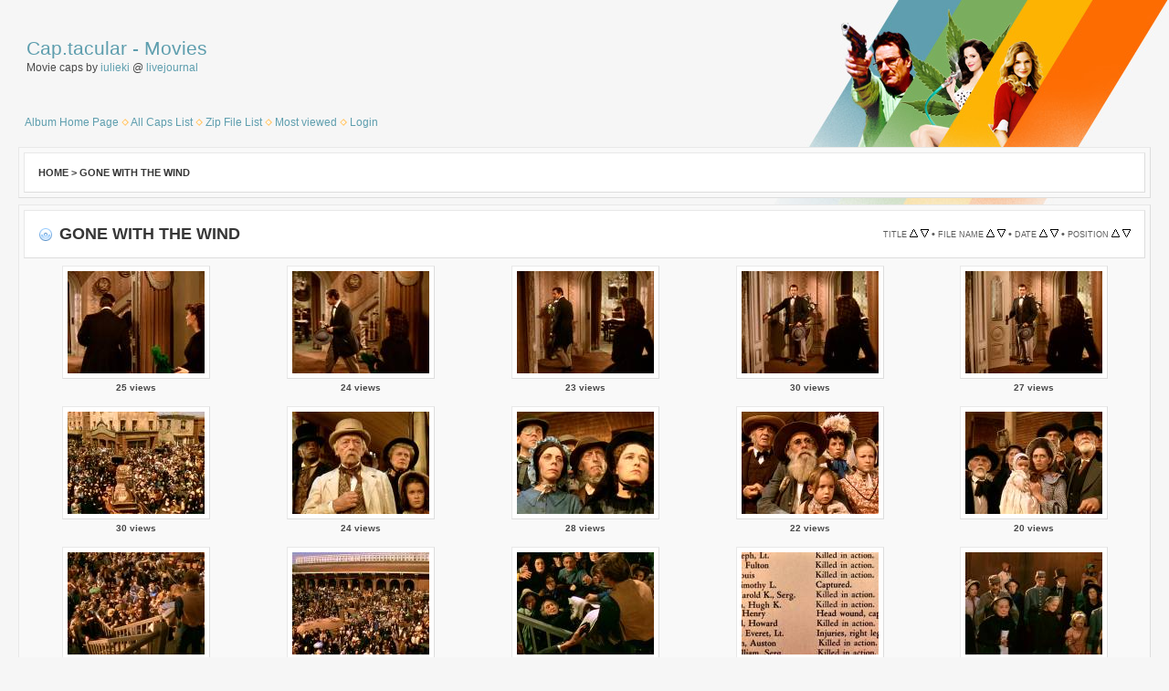

--- FILE ---
content_type: text/html; charset=utf-8
request_url: https://cap.tacular.net/movies/thumbnails.php?album=7&page=10
body_size: 5086
content:
<!DOCTYPE html PUBLIC "-//W3C//DTD XHTML 1.0 Transitional//EN" "http://www.w3.org/TR/xhtml1/DTD/xhtml1-transitional.dtd">

<html xmlns="http://www.w3.org/1999/xhtml" xml:lang="en" lang="en" dir="ltr">
<head>
<meta http-equiv="Content-Type" content="text/html; charset=utf-8" />
<meta http-equiv="Pragma" content="no-cache" />
<title>Gone With the Wind - Movies</title>

<link rel="stylesheet" href="css/coppermine.css" type="text/css" />
<link rel="stylesheet" href="themes/cap_stripes/style.css" type="text/css" />
<link rel="shortcut icon" href="../favicon.ico" />
<script type="text/javascript">
/* <![CDATA[ */
    var js_vars = {"site_url":"https:\/\/cap.tacular.net\/movies","debug":false,"icon_dir":"images\/icons\/","lang_close":"Close","icon_close_path":"images\/icons\/close.png","sort_vars":{"aid":7,"page":10,"sort_name":"File Name","sort_title":"Title","sort_date":"Date","sort_position":"Position","sort_ta":"Sort by title ascending","sort_td":"Sort by title descending","sort_na":"Sort by name ascending","sort_nd":"Sort by name descending","sort_da":"Sort by date ascending","sort_dd":"Sort by date descending","sort_pa":"Sort by position ascending","sort_pd":"Sort by position descending"}};
/* ]]> */
</script>
<script type="text/javascript" src="js/jquery-1.12.4.js"></script>
<script type="text/javascript" src="js/jquery-migrate-1.4.1.js"></script>
<script type="text/javascript" src="js/scripts.js"></script>
<script type="text/javascript" src="js/jquery.greybox.js"></script>
<script type="text/javascript" src="js/jquery.elastic.js"></script>
<script type="text/javascript" src="js/thumbnails.js"></script>

<!--
  SVN version info:
  Coppermine version: 1.5.9
  $HeadURL: https://coppermine.svn.sourceforge.net/svnroot/coppermine/trunk/cpg1.5.x/themes/cap_stripes/template.html $
  $Revision: 7809 $
-->
</head>

<body>
  <div id="mainpage" class="mainpage">
    <div id="header" class="header">
            

            <div id="sitename" class="sitename">
              <h1><a href="https://cap.tacular.net">Cap.tacular</a> - <a href="index.php">Movies</a></h1>
              <h3>Movie  caps by <a href="http://iulieki.livejournal.com">iulieki</a> @ <a href="http://captacular.livejournal.com">livejournal</a></h3><br />
            </div>
      
            <div id="menublock" class="menublock">
                          <!-- BEGIN home -->
        <a href="index.php" title="Album Home Page" >Album Home Page</a> <img src="themes/water_drop/images/orange_carret.gif" width="8" height="8" border="0" alt="" />
  <!-- END home -->  <!-- BEGIN home -->
        <a href="https://cap.tacular.net" title="All Caps List" >All Caps List</a> <img src="themes/water_drop/images/orange_carret.gif" width="8" height="8" border="0" alt="" />
  <!-- END home -->  <!-- BEGIN custom_link -->
        <a href="https://cap.tacular.net/zipfiles.html#movies" title="Zip File List" >Zip File List</a> <img src="themes/water_drop/images/orange_carret.gif" width="8" height="8" border="0" alt="" />
  <!-- END custom_link -->  <!-- BEGIN topn -->
        <a href="thumbnails.php?album=topn&amp;cat=-7" title="Show most viewed items" rel="nofollow">Most viewed</a> <img src="themes/water_drop/images/orange_carret.gif" width="8" height="8" border="0" alt="" />
  <!-- END topn -->                              <!-- BEGIN login -->
        <a href="login.php?referer=thumbnails.php%3Falbum%3D7%26page%3D10" title="Log me in" >Login</a> 
  <!-- END login -->   
              
              
	    </div>
   </div>


	   <div id="galleryblock" class="galleryblock">
              
<!-- Start standard table -->
<table align="center" width="100%" cellspacing="1" cellpadding="0" class="maintable ">

        <tr>
            <td colspan="3" align="left" class="tableh1">
                <span class="statlink"><a href="index.php">Home</a> > <a href="thumbnails.php?album=7">Gone With the Wind</a></span>
            </td>
        </tr>
</table>
<!-- End standard table -->

        <img src="images/spacer.gif" width="1" height="7" border="" alt="" /><br />

<!-- Start standard table -->
<table align="center" width="100%" cellspacing="1" cellpadding="0" class="maintable ">
        <tr>
                <td class="tableh1" colspan="5">
        <table width="100%" cellpadding="0" cellspacing="0" border="0">
            <tr>
                <td style="vertical-align:top" class="statlink">
                    <h2>Gone With the Wind</h2>
                </td>
                <td style="text-align:right;" class="sortorder_cell" id="sortorder_cell">

                    <!-- Use JavaScript to display the sorting options only to humans, but hide them from search engines to avoid double-content indexing (js/thumbnails.js) -->
                </td>
            </tr>
        </table>
</td>
        </tr>

        <tr>

        <td valign="top" class="thumbnails" width ="20%" align="center">
                <table width="100%" cellpadding="0" cellspacing="0">
                        <tr>
                                <td align="center">
                                        <a href="displayimage.php?album=7&amp;pid=12304#top_display_media"><img src="albums/gwtw/thumb_wind_0900.jpg" class="image thumbnail" width="150" height="112" border="0" alt="wind_0900.jpg" title="Filename=wind_0900.jpg
Filesize=71KiB
Dimensions=1024x768
Date added=Jan 30, 2008" /><br /></a>
                                        <span class="thumb_title thumb_title_views">25 views</span>
                                        
                                </td>
                        </tr>
                </table>
        </td>

        <td valign="top" class="thumbnails" width ="20%" align="center">
                <table width="100%" cellpadding="0" cellspacing="0">
                        <tr>
                                <td align="center">
                                        <a href="displayimage.php?album=7&amp;pid=12305#top_display_media"><img src="albums/gwtw/thumb_wind_0901.jpg" class="image thumbnail" width="150" height="112" border="0" alt="wind_0901.jpg" title="Filename=wind_0901.jpg
Filesize=72KiB
Dimensions=1024x768
Date added=Jan 30, 2008" /><br /></a>
                                        <span class="thumb_title thumb_title_views">24 views</span>
                                        
                                </td>
                        </tr>
                </table>
        </td>

        <td valign="top" class="thumbnails" width ="20%" align="center">
                <table width="100%" cellpadding="0" cellspacing="0">
                        <tr>
                                <td align="center">
                                        <a href="displayimage.php?album=7&amp;pid=12306#top_display_media"><img src="albums/gwtw/thumb_wind_0902.jpg" class="image thumbnail" width="150" height="112" border="0" alt="wind_0902.jpg" title="Filename=wind_0902.jpg
Filesize=71KiB
Dimensions=1024x768
Date added=Jan 30, 2008" /><br /></a>
                                        <span class="thumb_title thumb_title_views">23 views</span>
                                        
                                </td>
                        </tr>
                </table>
        </td>

        <td valign="top" class="thumbnails" width ="20%" align="center">
                <table width="100%" cellpadding="0" cellspacing="0">
                        <tr>
                                <td align="center">
                                        <a href="displayimage.php?album=7&amp;pid=12307#top_display_media"><img src="albums/gwtw/thumb_wind_0903.jpg" class="image thumbnail" width="150" height="112" border="0" alt="wind_0903.jpg" title="Filename=wind_0903.jpg
Filesize=78KiB
Dimensions=1024x768
Date added=Jan 30, 2008" /><br /></a>
                                        <span class="thumb_title thumb_title_views">30 views</span>
                                        
                                </td>
                        </tr>
                </table>
        </td>

        <td valign="top" class="thumbnails" width ="20%" align="center">
                <table width="100%" cellpadding="0" cellspacing="0">
                        <tr>
                                <td align="center">
                                        <a href="displayimage.php?album=7&amp;pid=12308#top_display_media"><img src="albums/gwtw/thumb_wind_0904.jpg" class="image thumbnail" width="150" height="112" border="0" alt="wind_0904.jpg" title="Filename=wind_0904.jpg
Filesize=80KiB
Dimensions=1024x768
Date added=Jan 30, 2008" /><br /></a>
                                        <span class="thumb_title thumb_title_views">27 views</span>
                                        
                                </td>
                        </tr>
                </table>
        </td>

        </tr>
        <tr>

        <td valign="top" class="thumbnails" width ="20%" align="center">
                <table width="100%" cellpadding="0" cellspacing="0">
                        <tr>
                                <td align="center">
                                        <a href="displayimage.php?album=7&amp;pid=12309#top_display_media"><img src="albums/gwtw/thumb_wind_0905.jpg" class="image thumbnail" width="150" height="112" border="0" alt="wind_0905.jpg" title="Filename=wind_0905.jpg
Filesize=155KiB
Dimensions=1024x768
Date added=Jan 30, 2008" /><br /></a>
                                        <span class="thumb_title thumb_title_views">30 views</span>
                                        
                                </td>
                        </tr>
                </table>
        </td>

        <td valign="top" class="thumbnails" width ="20%" align="center">
                <table width="100%" cellpadding="0" cellspacing="0">
                        <tr>
                                <td align="center">
                                        <a href="displayimage.php?album=7&amp;pid=12310#top_display_media"><img src="albums/gwtw/thumb_wind_0906.jpg" class="image thumbnail" width="150" height="112" border="0" alt="wind_0906.jpg" title="Filename=wind_0906.jpg
Filesize=88KiB
Dimensions=1024x768
Date added=Jan 30, 2008" /><br /></a>
                                        <span class="thumb_title thumb_title_views">24 views</span>
                                        
                                </td>
                        </tr>
                </table>
        </td>

        <td valign="top" class="thumbnails" width ="20%" align="center">
                <table width="100%" cellpadding="0" cellspacing="0">
                        <tr>
                                <td align="center">
                                        <a href="displayimage.php?album=7&amp;pid=12311#top_display_media"><img src="albums/gwtw/thumb_wind_0907.jpg" class="image thumbnail" width="150" height="112" border="0" alt="wind_0907.jpg" title="Filename=wind_0907.jpg
Filesize=96KiB
Dimensions=1024x768
Date added=Jan 30, 2008" /><br /></a>
                                        <span class="thumb_title thumb_title_views">28 views</span>
                                        
                                </td>
                        </tr>
                </table>
        </td>

        <td valign="top" class="thumbnails" width ="20%" align="center">
                <table width="100%" cellpadding="0" cellspacing="0">
                        <tr>
                                <td align="center">
                                        <a href="displayimage.php?album=7&amp;pid=12312#top_display_media"><img src="albums/gwtw/thumb_wind_0908.jpg" class="image thumbnail" width="150" height="112" border="0" alt="wind_0908.jpg" title="Filename=wind_0908.jpg
Filesize=114KiB
Dimensions=1024x768
Date added=Jan 30, 2008" /><br /></a>
                                        <span class="thumb_title thumb_title_views">22 views</span>
                                        
                                </td>
                        </tr>
                </table>
        </td>

        <td valign="top" class="thumbnails" width ="20%" align="center">
                <table width="100%" cellpadding="0" cellspacing="0">
                        <tr>
                                <td align="center">
                                        <a href="displayimage.php?album=7&amp;pid=12314#top_display_media"><img src="albums/gwtw/thumb_wind_0909.jpg" class="image thumbnail" width="150" height="112" border="0" alt="wind_0909.jpg" title="Filename=wind_0909.jpg
Filesize=99KiB
Dimensions=1024x768
Date added=Jan 30, 2008" /><br /></a>
                                        <span class="thumb_title thumb_title_views">20 views</span>
                                        
                                </td>
                        </tr>
                </table>
        </td>

        </tr>
        <tr>

        <td valign="top" class="thumbnails" width ="20%" align="center">
                <table width="100%" cellpadding="0" cellspacing="0">
                        <tr>
                                <td align="center">
                                        <a href="displayimage.php?album=7&amp;pid=12313#top_display_media"><img src="albums/gwtw/thumb_wind_0910.jpg" class="image thumbnail" width="150" height="112" border="0" alt="wind_0910.jpg" title="Filename=wind_0910.jpg
Filesize=120KiB
Dimensions=1024x768
Date added=Jan 30, 2008" /><br /></a>
                                        <span class="thumb_title thumb_title_views">24 views</span>
                                        
                                </td>
                        </tr>
                </table>
        </td>

        <td valign="top" class="thumbnails" width ="20%" align="center">
                <table width="100%" cellpadding="0" cellspacing="0">
                        <tr>
                                <td align="center">
                                        <a href="displayimage.php?album=7&amp;pid=12316#top_display_media"><img src="albums/gwtw/thumb_wind_0911.jpg" class="image thumbnail" width="150" height="112" border="0" alt="wind_0911.jpg" title="Filename=wind_0911.jpg
Filesize=149KiB
Dimensions=1024x768
Date added=Jan 30, 2008" /><br /></a>
                                        <span class="thumb_title thumb_title_views">25 views</span>
                                        
                                </td>
                        </tr>
                </table>
        </td>

        <td valign="top" class="thumbnails" width ="20%" align="center">
                <table width="100%" cellpadding="0" cellspacing="0">
                        <tr>
                                <td align="center">
                                        <a href="displayimage.php?album=7&amp;pid=12315#top_display_media"><img src="albums/gwtw/thumb_wind_0912.jpg" class="image thumbnail" width="150" height="112" border="0" alt="wind_0912.jpg" title="Filename=wind_0912.jpg
Filesize=78KiB
Dimensions=1024x768
Date added=Jan 30, 2008" /><br /></a>
                                        <span class="thumb_title thumb_title_views">22 views</span>
                                        
                                </td>
                        </tr>
                </table>
        </td>

        <td valign="top" class="thumbnails" width ="20%" align="center">
                <table width="100%" cellpadding="0" cellspacing="0">
                        <tr>
                                <td align="center">
                                        <a href="displayimage.php?album=7&amp;pid=12317#top_display_media"><img src="albums/gwtw/thumb_wind_0913.jpg" class="image thumbnail" width="150" height="112" border="0" alt="wind_0913.jpg" title="Filename=wind_0913.jpg
Filesize=121KiB
Dimensions=1024x768
Date added=Jan 30, 2008" /><br /></a>
                                        <span class="thumb_title thumb_title_views">29 views</span>
                                        
                                </td>
                        </tr>
                </table>
        </td>

        <td valign="top" class="thumbnails" width ="20%" align="center">
                <table width="100%" cellpadding="0" cellspacing="0">
                        <tr>
                                <td align="center">
                                        <a href="displayimage.php?album=7&amp;pid=12318#top_display_media"><img src="albums/gwtw/thumb_wind_0914.jpg" class="image thumbnail" width="150" height="112" border="0" alt="wind_0914.jpg" title="Filename=wind_0914.jpg
Filesize=74KiB
Dimensions=1024x768
Date added=Jan 30, 2008" /><br /></a>
                                        <span class="thumb_title thumb_title_views">22 views</span>
                                        
                                </td>
                        </tr>
                </table>
        </td>

        </tr>
        <tr>

        <td valign="top" class="thumbnails" width ="20%" align="center">
                <table width="100%" cellpadding="0" cellspacing="0">
                        <tr>
                                <td align="center">
                                        <a href="displayimage.php?album=7&amp;pid=12319#top_display_media"><img src="albums/gwtw/thumb_wind_0915.jpg" class="image thumbnail" width="150" height="112" border="0" alt="wind_0915.jpg" title="Filename=wind_0915.jpg
Filesize=75KiB
Dimensions=1024x768
Date added=Jan 30, 2008" /><br /></a>
                                        <span class="thumb_title thumb_title_views">22 views</span>
                                        
                                </td>
                        </tr>
                </table>
        </td>

        <td valign="top" class="thumbnails" width ="20%" align="center">
                <table width="100%" cellpadding="0" cellspacing="0">
                        <tr>
                                <td align="center">
                                        <a href="displayimage.php?album=7&amp;pid=12320#top_display_media"><img src="albums/gwtw/thumb_wind_0916.jpg" class="image thumbnail" width="150" height="112" border="0" alt="wind_0916.jpg" title="Filename=wind_0916.jpg
Filesize=81KiB
Dimensions=1024x768
Date added=Jan 30, 2008" /><br /></a>
                                        <span class="thumb_title thumb_title_views">25 views</span>
                                        
                                </td>
                        </tr>
                </table>
        </td>

        <td valign="top" class="thumbnails" width ="20%" align="center">
                <table width="100%" cellpadding="0" cellspacing="0">
                        <tr>
                                <td align="center">
                                        <a href="displayimage.php?album=7&amp;pid=12321#top_display_media"><img src="albums/gwtw/thumb_wind_0917.jpg" class="image thumbnail" width="150" height="112" border="0" alt="wind_0917.jpg" title="Filename=wind_0917.jpg
Filesize=72KiB
Dimensions=1024x768
Date added=Jan 30, 2008" /><br /></a>
                                        <span class="thumb_title thumb_title_views">20 views</span>
                                        
                                </td>
                        </tr>
                </table>
        </td>

        <td valign="top" class="thumbnails" width ="20%" align="center">
                <table width="100%" cellpadding="0" cellspacing="0">
                        <tr>
                                <td align="center">
                                        <a href="displayimage.php?album=7&amp;pid=12322#top_display_media"><img src="albums/gwtw/thumb_wind_0918.jpg" class="image thumbnail" width="150" height="112" border="0" alt="wind_0918.jpg" title="Filename=wind_0918.jpg
Filesize=97KiB
Dimensions=1024x768
Date added=Jan 30, 2008" /><br /></a>
                                        <span class="thumb_title thumb_title_views">23 views</span>
                                        
                                </td>
                        </tr>
                </table>
        </td>

        <td valign="top" class="thumbnails" width ="20%" align="center">
                <table width="100%" cellpadding="0" cellspacing="0">
                        <tr>
                                <td align="center">
                                        <a href="displayimage.php?album=7&amp;pid=12323#top_display_media"><img src="albums/gwtw/thumb_wind_0919.jpg" class="image thumbnail" width="150" height="112" border="0" alt="wind_0919.jpg" title="Filename=wind_0919.jpg
Filesize=95KiB
Dimensions=1024x768
Date added=Jan 30, 2008" /><br /></a>
                                        <span class="thumb_title thumb_title_views">21 views</span>
                                        
                                </td>
                        </tr>
                </table>
        </td>

        </tr>
        <tr>

        <td valign="top" class="thumbnails" width ="20%" align="center">
                <table width="100%" cellpadding="0" cellspacing="0">
                        <tr>
                                <td align="center">
                                        <a href="displayimage.php?album=7&amp;pid=12324#top_display_media"><img src="albums/gwtw/thumb_wind_0920.jpg" class="image thumbnail" width="150" height="112" border="0" alt="wind_0920.jpg" title="Filename=wind_0920.jpg
Filesize=106KiB
Dimensions=1024x768
Date added=Jan 30, 2008" /><br /></a>
                                        <span class="thumb_title thumb_title_views">29 views</span>
                                        
                                </td>
                        </tr>
                </table>
        </td>

        <td valign="top" class="thumbnails" width ="20%" align="center">
                <table width="100%" cellpadding="0" cellspacing="0">
                        <tr>
                                <td align="center">
                                        <a href="displayimage.php?album=7&amp;pid=12325#top_display_media"><img src="albums/gwtw/thumb_wind_0921.jpg" class="image thumbnail" width="150" height="112" border="0" alt="wind_0921.jpg" title="Filename=wind_0921.jpg
Filesize=93KiB
Dimensions=1024x768
Date added=Jan 30, 2008" /><br /></a>
                                        <span class="thumb_title thumb_title_views">33 views</span>
                                        
                                </td>
                        </tr>
                </table>
        </td>

        <td valign="top" class="thumbnails" width ="20%" align="center">
                <table width="100%" cellpadding="0" cellspacing="0">
                        <tr>
                                <td align="center">
                                        <a href="displayimage.php?album=7&amp;pid=12326#top_display_media"><img src="albums/gwtw/thumb_wind_0922.jpg" class="image thumbnail" width="150" height="112" border="0" alt="wind_0922.jpg" title="Filename=wind_0922.jpg
Filesize=61KiB
Dimensions=1024x768
Date added=Jan 30, 2008" /><br /></a>
                                        <span class="thumb_title thumb_title_views">33 views</span>
                                        
                                </td>
                        </tr>
                </table>
        </td>

        <td valign="top" class="thumbnails" width ="20%" align="center">
                <table width="100%" cellpadding="0" cellspacing="0">
                        <tr>
                                <td align="center">
                                        <a href="displayimage.php?album=7&amp;pid=12327#top_display_media"><img src="albums/gwtw/thumb_wind_0923.jpg" class="image thumbnail" width="150" height="112" border="0" alt="wind_0923.jpg" title="Filename=wind_0923.jpg
Filesize=55KiB
Dimensions=1024x768
Date added=Jan 30, 2008" /><br /></a>
                                        <span class="thumb_title thumb_title_views">26 views</span>
                                        
                                </td>
                        </tr>
                </table>
        </td>

        <td valign="top" class="thumbnails" width ="20%" align="center">
                <table width="100%" cellpadding="0" cellspacing="0">
                        <tr>
                                <td align="center">
                                        <a href="displayimage.php?album=7&amp;pid=12328#top_display_media"><img src="albums/gwtw/thumb_wind_0924.jpg" class="image thumbnail" width="150" height="112" border="0" alt="wind_0924.jpg" title="Filename=wind_0924.jpg
Filesize=61KiB
Dimensions=1024x768
Date added=Jan 30, 2008" /><br /></a>
                                        <span class="thumb_title thumb_title_views">33 views</span>
                                        
                                </td>
                        </tr>
                </table>
        </td>

        </tr>
        <tr>

        <td valign="top" class="thumbnails" width ="20%" align="center">
                <table width="100%" cellpadding="0" cellspacing="0">
                        <tr>
                                <td align="center">
                                        <a href="displayimage.php?album=7&amp;pid=12329#top_display_media"><img src="albums/gwtw/thumb_wind_0925.jpg" class="image thumbnail" width="150" height="112" border="0" alt="wind_0925.jpg" title="Filename=wind_0925.jpg
Filesize=62KiB
Dimensions=1024x768
Date added=Jan 30, 2008" /><br /></a>
                                        <span class="thumb_title thumb_title_views">31 views</span>
                                        
                                </td>
                        </tr>
                </table>
        </td>

        <td valign="top" class="thumbnails" width ="20%" align="center">
                <table width="100%" cellpadding="0" cellspacing="0">
                        <tr>
                                <td align="center">
                                        <a href="displayimage.php?album=7&amp;pid=12330#top_display_media"><img src="albums/gwtw/thumb_wind_0926.jpg" class="image thumbnail" width="150" height="112" border="0" alt="wind_0926.jpg" title="Filename=wind_0926.jpg
Filesize=56KiB
Dimensions=1024x768
Date added=Jan 30, 2008" /><br /></a>
                                        <span class="thumb_title thumb_title_views">31 views</span>
                                        
                                </td>
                        </tr>
                </table>
        </td>

        <td valign="top" class="thumbnails" width ="20%" align="center">
                <table width="100%" cellpadding="0" cellspacing="0">
                        <tr>
                                <td align="center">
                                        <a href="displayimage.php?album=7&amp;pid=12331#top_display_media"><img src="albums/gwtw/thumb_wind_0927.jpg" class="image thumbnail" width="150" height="112" border="0" alt="wind_0927.jpg" title="Filename=wind_0927.jpg
Filesize=99KiB
Dimensions=1024x768
Date added=Jan 30, 2008" /><br /></a>
                                        <span class="thumb_title thumb_title_views">22 views</span>
                                        
                                </td>
                        </tr>
                </table>
        </td>

        <td valign="top" class="thumbnails" width ="20%" align="center">
                <table width="100%" cellpadding="0" cellspacing="0">
                        <tr>
                                <td align="center">
                                        <a href="displayimage.php?album=7&amp;pid=12332#top_display_media"><img src="albums/gwtw/thumb_wind_0928.jpg" class="image thumbnail" width="150" height="112" border="0" alt="wind_0928.jpg" title="Filename=wind_0928.jpg
Filesize=57KiB
Dimensions=1024x768
Date added=Jan 30, 2008" /><br /></a>
                                        <span class="thumb_title thumb_title_views">41 views</span>
                                        
                                </td>
                        </tr>
                </table>
        </td>

        <td valign="top" class="thumbnails" width ="20%" align="center">
                <table width="100%" cellpadding="0" cellspacing="0">
                        <tr>
                                <td align="center">
                                        <a href="displayimage.php?album=7&amp;pid=12333#top_display_media"><img src="albums/gwtw/thumb_wind_0929.jpg" class="image thumbnail" width="150" height="112" border="0" alt="wind_0929.jpg" title="Filename=wind_0929.jpg
Filesize=98KiB
Dimensions=1024x768
Date added=Jan 30, 2008" /><br /></a>
                                        <span class="thumb_title thumb_title_views">22 views</span>
                                        
                                </td>
                        </tr>
                </table>
        </td>

        </tr>
        <tr>

        <td valign="top" class="thumbnails" width ="20%" align="center">
                <table width="100%" cellpadding="0" cellspacing="0">
                        <tr>
                                <td align="center">
                                        <a href="displayimage.php?album=7&amp;pid=12334#top_display_media"><img src="albums/gwtw/thumb_wind_0930.jpg" class="image thumbnail" width="150" height="112" border="0" alt="wind_0930.jpg" title="Filename=wind_0930.jpg
Filesize=98KiB
Dimensions=1024x768
Date added=Jan 30, 2008" /><br /></a>
                                        <span class="thumb_title thumb_title_views">24 views</span>
                                        
                                </td>
                        </tr>
                </table>
        </td>

        <td valign="top" class="thumbnails" width ="20%" align="center">
                <table width="100%" cellpadding="0" cellspacing="0">
                        <tr>
                                <td align="center">
                                        <a href="displayimage.php?album=7&amp;pid=12335#top_display_media"><img src="albums/gwtw/thumb_wind_0931.jpg" class="image thumbnail" width="150" height="112" border="0" alt="wind_0931.jpg" title="Filename=wind_0931.jpg
Filesize=90KiB
Dimensions=1024x768
Date added=Jan 30, 2008" /><br /></a>
                                        <span class="thumb_title thumb_title_views">22 views</span>
                                        
                                </td>
                        </tr>
                </table>
        </td>

        <td valign="top" class="thumbnails" width ="20%" align="center">
                <table width="100%" cellpadding="0" cellspacing="0">
                        <tr>
                                <td align="center">
                                        <a href="displayimage.php?album=7&amp;pid=12336#top_display_media"><img src="albums/gwtw/thumb_wind_0932.jpg" class="image thumbnail" width="150" height="112" border="0" alt="wind_0932.jpg" title="Filename=wind_0932.jpg
Filesize=91KiB
Dimensions=1024x768
Date added=Jan 30, 2008" /><br /></a>
                                        <span class="thumb_title thumb_title_views">29 views</span>
                                        
                                </td>
                        </tr>
                </table>
        </td>

        <td valign="top" class="thumbnails" width ="20%" align="center">
                <table width="100%" cellpadding="0" cellspacing="0">
                        <tr>
                                <td align="center">
                                        <a href="displayimage.php?album=7&amp;pid=12337#top_display_media"><img src="albums/gwtw/thumb_wind_0933.jpg" class="image thumbnail" width="150" height="112" border="0" alt="wind_0933.jpg" title="Filename=wind_0933.jpg
Filesize=93KiB
Dimensions=1024x768
Date added=Jan 30, 2008" /><br /></a>
                                        <span class="thumb_title thumb_title_views">30 views</span>
                                        
                                </td>
                        </tr>
                </table>
        </td>

        <td valign="top" class="thumbnails" width ="20%" align="center">
                <table width="100%" cellpadding="0" cellspacing="0">
                        <tr>
                                <td align="center">
                                        <a href="displayimage.php?album=7&amp;pid=12338#top_display_media"><img src="albums/gwtw/thumb_wind_0934.jpg" class="image thumbnail" width="150" height="112" border="0" alt="wind_0934.jpg" title="Filename=wind_0934.jpg
Filesize=114KiB
Dimensions=1024x768
Date added=Jan 30, 2008" /><br /></a>
                                        <span class="thumb_title thumb_title_views">28 views</span>
                                        
                                </td>
                        </tr>
                </table>
        </td>

        </tr>
        <tr>

        <td valign="top" class="thumbnails" width ="20%" align="center">
                <table width="100%" cellpadding="0" cellspacing="0">
                        <tr>
                                <td align="center">
                                        <a href="displayimage.php?album=7&amp;pid=12339#top_display_media"><img src="albums/gwtw/thumb_wind_0935.jpg" class="image thumbnail" width="150" height="112" border="0" alt="wind_0935.jpg" title="Filename=wind_0935.jpg
Filesize=106KiB
Dimensions=1024x768
Date added=Jan 30, 2008" /><br /></a>
                                        <span class="thumb_title thumb_title_views">28 views</span>
                                        
                                </td>
                        </tr>
                </table>
        </td>

        <td valign="top" class="thumbnails" width ="20%" align="center">
                <table width="100%" cellpadding="0" cellspacing="0">
                        <tr>
                                <td align="center">
                                        <a href="displayimage.php?album=7&amp;pid=12340#top_display_media"><img src="albums/gwtw/thumb_wind_0936.jpg" class="image thumbnail" width="150" height="112" border="0" alt="wind_0936.jpg" title="Filename=wind_0936.jpg
Filesize=103KiB
Dimensions=1024x768
Date added=Jan 30, 2008" /><br /></a>
                                        <span class="thumb_title thumb_title_views">30 views</span>
                                        
                                </td>
                        </tr>
                </table>
        </td>

        <td valign="top" class="thumbnails" width ="20%" align="center">
                <table width="100%" cellpadding="0" cellspacing="0">
                        <tr>
                                <td align="center">
                                        <a href="displayimage.php?album=7&amp;pid=12341#top_display_media"><img src="albums/gwtw/thumb_wind_0937.jpg" class="image thumbnail" width="150" height="112" border="0" alt="wind_0937.jpg" title="Filename=wind_0937.jpg
Filesize=70KiB
Dimensions=1024x768
Date added=Jan 30, 2008" /><br /></a>
                                        <span class="thumb_title thumb_title_views">32 views</span>
                                        
                                </td>
                        </tr>
                </table>
        </td>

        <td valign="top" class="thumbnails" width ="20%" align="center">
                <table width="100%" cellpadding="0" cellspacing="0">
                        <tr>
                                <td align="center">
                                        <a href="displayimage.php?album=7&amp;pid=12343#top_display_media"><img src="albums/gwtw/thumb_wind_0938.jpg" class="image thumbnail" width="150" height="112" border="0" alt="wind_0938.jpg" title="Filename=wind_0938.jpg
Filesize=70KiB
Dimensions=1024x768
Date added=Jan 30, 2008" /><br /></a>
                                        <span class="thumb_title thumb_title_views">33 views</span>
                                        
                                </td>
                        </tr>
                </table>
        </td>

        <td valign="top" class="thumbnails" width ="20%" align="center">
                <table width="100%" cellpadding="0" cellspacing="0">
                        <tr>
                                <td align="center">
                                        <a href="displayimage.php?album=7&amp;pid=12342#top_display_media"><img src="albums/gwtw/thumb_wind_0939.jpg" class="image thumbnail" width="150" height="112" border="0" alt="wind_0939.jpg" title="Filename=wind_0939.jpg
Filesize=101KiB
Dimensions=1024x768
Date added=Jan 30, 2008" /><br /></a>
                                        <span class="thumb_title thumb_title_views">32 views</span>
                                        
                                </td>
                        </tr>
                </table>
        </td>

        </tr>
        <tr>

        <td valign="top" class="thumbnails" width ="20%" align="center">
                <table width="100%" cellpadding="0" cellspacing="0">
                        <tr>
                                <td align="center">
                                        <a href="displayimage.php?album=7&amp;pid=12344#top_display_media"><img src="albums/gwtw/thumb_wind_0940.jpg" class="image thumbnail" width="150" height="112" border="0" alt="wind_0940.jpg" title="Filename=wind_0940.jpg
Filesize=104KiB
Dimensions=1024x768
Date added=Jan 30, 2008" /><br /></a>
                                        <span class="thumb_title thumb_title_views">33 views</span>
                                        
                                </td>
                        </tr>
                </table>
        </td>

        <td valign="top" class="thumbnails" width ="20%" align="center">
                <table width="100%" cellpadding="0" cellspacing="0">
                        <tr>
                                <td align="center">
                                        <a href="displayimage.php?album=7&amp;pid=12345#top_display_media"><img src="albums/gwtw/thumb_wind_0941.jpg" class="image thumbnail" width="150" height="112" border="0" alt="wind_0941.jpg" title="Filename=wind_0941.jpg
Filesize=85KiB
Dimensions=1024x768
Date added=Jan 30, 2008" /><br /></a>
                                        <span class="thumb_title thumb_title_views">30 views</span>
                                        
                                </td>
                        </tr>
                </table>
        </td>

        <td valign="top" class="thumbnails" width ="20%" align="center">
                <table width="100%" cellpadding="0" cellspacing="0">
                        <tr>
                                <td align="center">
                                        <a href="displayimage.php?album=7&amp;pid=12347#top_display_media"><img src="albums/gwtw/thumb_wind_0942.jpg" class="image thumbnail" width="150" height="112" border="0" alt="wind_0942.jpg" title="Filename=wind_0942.jpg
Filesize=96KiB
Dimensions=1024x768
Date added=Jan 30, 2008" /><br /></a>
                                        <span class="thumb_title thumb_title_views">27 views</span>
                                        
                                </td>
                        </tr>
                </table>
        </td>

        <td valign="top" class="thumbnails" width ="20%" align="center">
                <table width="100%" cellpadding="0" cellspacing="0">
                        <tr>
                                <td align="center">
                                        <a href="displayimage.php?album=7&amp;pid=12346#top_display_media"><img src="albums/gwtw/thumb_wind_0943.jpg" class="image thumbnail" width="150" height="112" border="0" alt="wind_0943.jpg" title="Filename=wind_0943.jpg
Filesize=92KiB
Dimensions=1024x768
Date added=Jan 30, 2008" /><br /></a>
                                        <span class="thumb_title thumb_title_views">22 views</span>
                                        
                                </td>
                        </tr>
                </table>
        </td>

        <td valign="top" class="thumbnails" width ="20%" align="center">
                <table width="100%" cellpadding="0" cellspacing="0">
                        <tr>
                                <td align="center">
                                        <a href="displayimage.php?album=7&amp;pid=12349#top_display_media"><img src="albums/gwtw/thumb_wind_0944.jpg" class="image thumbnail" width="150" height="112" border="0" alt="wind_0944.jpg" title="Filename=wind_0944.jpg
Filesize=77KiB
Dimensions=1024x768
Date added=Jan 30, 2008" /><br /></a>
                                        <span class="thumb_title thumb_title_views">23 views</span>
                                        
                                </td>
                        </tr>
                </table>
        </td>

        </tr>
        <tr>

        <td valign="top" class="thumbnails" width ="20%" align="center">
                <table width="100%" cellpadding="0" cellspacing="0">
                        <tr>
                                <td align="center">
                                        <a href="displayimage.php?album=7&amp;pid=12348#top_display_media"><img src="albums/gwtw/thumb_wind_0945.jpg" class="image thumbnail" width="150" height="112" border="0" alt="wind_0945.jpg" title="Filename=wind_0945.jpg
Filesize=86KiB
Dimensions=1024x768
Date added=Jan 30, 2008" /><br /></a>
                                        <span class="thumb_title thumb_title_views">24 views</span>
                                        
                                </td>
                        </tr>
                </table>
        </td>

        <td valign="top" class="thumbnails" width ="20%" align="center">
                <table width="100%" cellpadding="0" cellspacing="0">
                        <tr>
                                <td align="center">
                                        <a href="displayimage.php?album=7&amp;pid=12351#top_display_media"><img src="albums/gwtw/thumb_wind_0946.jpg" class="image thumbnail" width="150" height="112" border="0" alt="wind_0946.jpg" title="Filename=wind_0946.jpg
Filesize=85KiB
Dimensions=1024x768
Date added=Jan 30, 2008" /><br /></a>
                                        <span class="thumb_title thumb_title_views">25 views</span>
                                        
                                </td>
                        </tr>
                </table>
        </td>

        <td valign="top" class="thumbnails" width ="20%" align="center">
                <table width="100%" cellpadding="0" cellspacing="0">
                        <tr>
                                <td align="center">
                                        <a href="displayimage.php?album=7&amp;pid=12350#top_display_media"><img src="albums/gwtw/thumb_wind_0947.jpg" class="image thumbnail" width="150" height="112" border="0" alt="wind_0947.jpg" title="Filename=wind_0947.jpg
Filesize=85KiB
Dimensions=1024x768
Date added=Jan 30, 2008" /><br /></a>
                                        <span class="thumb_title thumb_title_views">23 views</span>
                                        
                                </td>
                        </tr>
                </table>
        </td>

        <td valign="top" class="thumbnails" width ="20%" align="center">
                <table width="100%" cellpadding="0" cellspacing="0">
                        <tr>
                                <td align="center">
                                        <a href="displayimage.php?album=7&amp;pid=12353#top_display_media"><img src="albums/gwtw/thumb_wind_0948.jpg" class="image thumbnail" width="150" height="112" border="0" alt="wind_0948.jpg" title="Filename=wind_0948.jpg
Filesize=83KiB
Dimensions=1024x768
Date added=Jan 30, 2008" /><br /></a>
                                        <span class="thumb_title thumb_title_views">26 views</span>
                                        
                                </td>
                        </tr>
                </table>
        </td>

        <td valign="top" class="thumbnails" width ="20%" align="center">
                <table width="100%" cellpadding="0" cellspacing="0">
                        <tr>
                                <td align="center">
                                        <a href="displayimage.php?album=7&amp;pid=12352#top_display_media"><img src="albums/gwtw/thumb_wind_0949.jpg" class="image thumbnail" width="150" height="112" border="0" alt="wind_0949.jpg" title="Filename=wind_0949.jpg
Filesize=72KiB
Dimensions=1024x768
Date added=Jan 30, 2008" /><br /></a>
                                        <span class="thumb_title thumb_title_views">25 views</span>
                                        
                                </td>
                        </tr>
                </table>
        </td>

        </tr>
        <tr>

        <td valign="top" class="thumbnails" width ="20%" align="center">
                <table width="100%" cellpadding="0" cellspacing="0">
                        <tr>
                                <td align="center">
                                        <a href="displayimage.php?album=7&amp;pid=12355#top_display_media"><img src="albums/gwtw/thumb_wind_0950.jpg" class="image thumbnail" width="150" height="112" border="0" alt="wind_0950.jpg" title="Filename=wind_0950.jpg
Filesize=73KiB
Dimensions=1024x768
Date added=Jan 30, 2008" /><br /></a>
                                        <span class="thumb_title thumb_title_views">30 views</span>
                                        
                                </td>
                        </tr>
                </table>
        </td>

        <td valign="top" class="thumbnails" width ="20%" align="center">
                <table width="100%" cellpadding="0" cellspacing="0">
                        <tr>
                                <td align="center">
                                        <a href="displayimage.php?album=7&amp;pid=12354#top_display_media"><img src="albums/gwtw/thumb_wind_0951.jpg" class="image thumbnail" width="150" height="112" border="0" alt="wind_0951.jpg" title="Filename=wind_0951.jpg
Filesize=67KiB
Dimensions=1024x768
Date added=Jan 30, 2008" /><br /></a>
                                        <span class="thumb_title thumb_title_views">22 views</span>
                                        
                                </td>
                        </tr>
                </table>
        </td>

        <td valign="top" class="thumbnails" width ="20%" align="center">
                <table width="100%" cellpadding="0" cellspacing="0">
                        <tr>
                                <td align="center">
                                        <a href="displayimage.php?album=7&amp;pid=12357#top_display_media"><img src="albums/gwtw/thumb_wind_0952.jpg" class="image thumbnail" width="150" height="112" border="0" alt="wind_0952.jpg" title="Filename=wind_0952.jpg
Filesize=73KiB
Dimensions=1024x768
Date added=Jan 30, 2008" /><br /></a>
                                        <span class="thumb_title thumb_title_views">29 views</span>
                                        
                                </td>
                        </tr>
                </table>
        </td>

        <td valign="top" class="thumbnails" width ="20%" align="center">
                <table width="100%" cellpadding="0" cellspacing="0">
                        <tr>
                                <td align="center">
                                        <a href="displayimage.php?album=7&amp;pid=12356#top_display_media"><img src="albums/gwtw/thumb_wind_0953.jpg" class="image thumbnail" width="150" height="112" border="0" alt="wind_0953.jpg" title="Filename=wind_0953.jpg
Filesize=80KiB
Dimensions=1024x768
Date added=Jan 30, 2008" /><br /></a>
                                        <span class="thumb_title thumb_title_views">35 views</span>
                                        
                                </td>
                        </tr>
                </table>
        </td>

        <td valign="top" class="thumbnails" width ="20%" align="center">
                <table width="100%" cellpadding="0" cellspacing="0">
                        <tr>
                                <td align="center">
                                        <a href="displayimage.php?album=7&amp;pid=12358#top_display_media"><img src="albums/gwtw/thumb_wind_0954.jpg" class="image thumbnail" width="150" height="112" border="0" alt="wind_0954.jpg" title="Filename=wind_0954.jpg
Filesize=84KiB
Dimensions=1024x768
Date added=Jan 30, 2008" /><br /></a>
                                        <span class="thumb_title thumb_title_views">51 views</span>
                                        
                                </td>
                        </tr>
                </table>
        </td>

        </tr>
        <tr>

        <td valign="top" class="thumbnails" width ="20%" align="center">
                <table width="100%" cellpadding="0" cellspacing="0">
                        <tr>
                                <td align="center">
                                        <a href="displayimage.php?album=7&amp;pid=12359#top_display_media"><img src="albums/gwtw/thumb_wind_0955.jpg" class="image thumbnail" width="150" height="112" border="0" alt="wind_0955.jpg" title="Filename=wind_0955.jpg
Filesize=86KiB
Dimensions=1024x768
Date added=Jan 30, 2008" /><br /></a>
                                        <span class="thumb_title thumb_title_views">25 views</span>
                                        
                                </td>
                        </tr>
                </table>
        </td>

        <td valign="top" class="thumbnails" width ="20%" align="center">
                <table width="100%" cellpadding="0" cellspacing="0">
                        <tr>
                                <td align="center">
                                        <a href="displayimage.php?album=7&amp;pid=12361#top_display_media"><img src="albums/gwtw/thumb_wind_0956.jpg" class="image thumbnail" width="150" height="112" border="0" alt="wind_0956.jpg" title="Filename=wind_0956.jpg
Filesize=62KiB
Dimensions=1024x768
Date added=Jan 30, 2008" /><br /></a>
                                        <span class="thumb_title thumb_title_views">25 views</span>
                                        
                                </td>
                        </tr>
                </table>
        </td>

        <td valign="top" class="thumbnails" width ="20%" align="center">
                <table width="100%" cellpadding="0" cellspacing="0">
                        <tr>
                                <td align="center">
                                        <a href="displayimage.php?album=7&amp;pid=12360#top_display_media"><img src="albums/gwtw/thumb_wind_0957.jpg" class="image thumbnail" width="150" height="112" border="0" alt="wind_0957.jpg" title="Filename=wind_0957.jpg
Filesize=77KiB
Dimensions=1024x768
Date added=Jan 30, 2008" /><br /></a>
                                        <span class="thumb_title thumb_title_views">25 views</span>
                                        
                                </td>
                        </tr>
                </table>
        </td>

        <td valign="top" class="thumbnails" width ="20%" align="center">
                <table width="100%" cellpadding="0" cellspacing="0">
                        <tr>
                                <td align="center">
                                        <a href="displayimage.php?album=7&amp;pid=12363#top_display_media"><img src="albums/gwtw/thumb_wind_0958.jpg" class="image thumbnail" width="150" height="112" border="0" alt="wind_0958.jpg" title="Filename=wind_0958.jpg
Filesize=79KiB
Dimensions=1024x768
Date added=Jan 30, 2008" /><br /></a>
                                        <span class="thumb_title thumb_title_views">35 views</span>
                                        
                                </td>
                        </tr>
                </table>
        </td>

        <td valign="top" class="thumbnails" width ="20%" align="center">
                <table width="100%" cellpadding="0" cellspacing="0">
                        <tr>
                                <td align="center">
                                        <a href="displayimage.php?album=7&amp;pid=12362#top_display_media"><img src="albums/gwtw/thumb_wind_0959.jpg" class="image thumbnail" width="150" height="112" border="0" alt="wind_0959.jpg" title="Filename=wind_0959.jpg
Filesize=82KiB
Dimensions=1024x768
Date added=Jan 30, 2008" /><br /></a>
                                        <span class="thumb_title thumb_title_views">24 views</span>
                                        
                                </td>
                        </tr>
                </table>
        </td>

        </tr>
        <tr>

        <td valign="top" class="thumbnails" width ="20%" align="center">
                <table width="100%" cellpadding="0" cellspacing="0">
                        <tr>
                                <td align="center">
                                        <a href="displayimage.php?album=7&amp;pid=12364#top_display_media"><img src="albums/gwtw/thumb_wind_0960.jpg" class="image thumbnail" width="150" height="112" border="0" alt="wind_0960.jpg" title="Filename=wind_0960.jpg
Filesize=90KiB
Dimensions=1024x768
Date added=Jan 30, 2008" /><br /></a>
                                        <span class="thumb_title thumb_title_views">23 views</span>
                                        
                                </td>
                        </tr>
                </table>
        </td>

        <td valign="top" class="thumbnails" width ="20%" align="center">
                <table width="100%" cellpadding="0" cellspacing="0">
                        <tr>
                                <td align="center">
                                        <a href="displayimage.php?album=7&amp;pid=12365#top_display_media"><img src="albums/gwtw/thumb_wind_0961.jpg" class="image thumbnail" width="150" height="112" border="0" alt="wind_0961.jpg" title="Filename=wind_0961.jpg
Filesize=83KiB
Dimensions=1024x768
Date added=Jan 30, 2008" /><br /></a>
                                        <span class="thumb_title thumb_title_views">24 views</span>
                                        
                                </td>
                        </tr>
                </table>
        </td>

        <td valign="top" class="thumbnails" width ="20%" align="center">
                <table width="100%" cellpadding="0" cellspacing="0">
                        <tr>
                                <td align="center">
                                        <a href="displayimage.php?album=7&amp;pid=12367#top_display_media"><img src="albums/gwtw/thumb_wind_0962.jpg" class="image thumbnail" width="150" height="112" border="0" alt="wind_0962.jpg" title="Filename=wind_0962.jpg
Filesize=75KiB
Dimensions=1024x768
Date added=Jan 30, 2008" /><br /></a>
                                        <span class="thumb_title thumb_title_views">29 views</span>
                                        
                                </td>
                        </tr>
                </table>
        </td>

        <td valign="top" class="thumbnails" width ="20%" align="center">
                <table width="100%" cellpadding="0" cellspacing="0">
                        <tr>
                                <td align="center">
                                        <a href="displayimage.php?album=7&amp;pid=12366#top_display_media"><img src="albums/gwtw/thumb_wind_0963.jpg" class="image thumbnail" width="150" height="112" border="0" alt="wind_0963.jpg" title="Filename=wind_0963.jpg
Filesize=88KiB
Dimensions=1024x768
Date added=Jan 30, 2008" /><br /></a>
                                        <span class="thumb_title thumb_title_views">22 views</span>
                                        
                                </td>
                        </tr>
                </table>
        </td>

        <td valign="top" class="thumbnails" width ="20%" align="center">
                <table width="100%" cellpadding="0" cellspacing="0">
                        <tr>
                                <td align="center">
                                        <a href="displayimage.php?album=7&amp;pid=12368#top_display_media"><img src="albums/gwtw/thumb_wind_0964.jpg" class="image thumbnail" width="150" height="112" border="0" alt="wind_0964.jpg" title="Filename=wind_0964.jpg
Filesize=80KiB
Dimensions=1024x768
Date added=Jan 30, 2008" /><br /></a>
                                        <span class="thumb_title thumb_title_views">23 views</span>
                                        
                                </td>
                        </tr>
                </table>
        </td>

        </tr>
        <tr>

        <td valign="top" class="thumbnails" width ="20%" align="center">
                <table width="100%" cellpadding="0" cellspacing="0">
                        <tr>
                                <td align="center">
                                        <a href="displayimage.php?album=7&amp;pid=12369#top_display_media"><img src="albums/gwtw/thumb_wind_0965.jpg" class="image thumbnail" width="150" height="112" border="0" alt="wind_0965.jpg" title="Filename=wind_0965.jpg
Filesize=94KiB
Dimensions=1024x768
Date added=Jan 30, 2008" /><br /></a>
                                        <span class="thumb_title thumb_title_views">24 views</span>
                                        
                                </td>
                        </tr>
                </table>
        </td>

        <td valign="top" class="thumbnails" width ="20%" align="center">
                <table width="100%" cellpadding="0" cellspacing="0">
                        <tr>
                                <td align="center">
                                        <a href="displayimage.php?album=7&amp;pid=12371#top_display_media"><img src="albums/gwtw/thumb_wind_0966.jpg" class="image thumbnail" width="150" height="112" border="0" alt="wind_0966.jpg" title="Filename=wind_0966.jpg
Filesize=101KiB
Dimensions=1024x768
Date added=Jan 30, 2008" /><br /></a>
                                        <span class="thumb_title thumb_title_views">23 views</span>
                                        
                                </td>
                        </tr>
                </table>
        </td>

        <td valign="top" class="thumbnails" width ="20%" align="center">
                <table width="100%" cellpadding="0" cellspacing="0">
                        <tr>
                                <td align="center">
                                        <a href="displayimage.php?album=7&amp;pid=12370#top_display_media"><img src="albums/gwtw/thumb_wind_0967.jpg" class="image thumbnail" width="150" height="112" border="0" alt="wind_0967.jpg" title="Filename=wind_0967.jpg
Filesize=72KiB
Dimensions=1024x768
Date added=Jan 30, 2008" /><br /></a>
                                        <span class="thumb_title thumb_title_views">29 views</span>
                                        
                                </td>
                        </tr>
                </table>
        </td>

        <td valign="top" class="thumbnails" width ="20%" align="center">
                <table width="100%" cellpadding="0" cellspacing="0">
                        <tr>
                                <td align="center">
                                        <a href="displayimage.php?album=7&amp;pid=12372#top_display_media"><img src="albums/gwtw/thumb_wind_0968.jpg" class="image thumbnail" width="150" height="112" border="0" alt="wind_0968.jpg" title="Filename=wind_0968.jpg
Filesize=100KiB
Dimensions=1024x768
Date added=Jan 30, 2008" /><br /></a>
                                        <span class="thumb_title thumb_title_views">22 views</span>
                                        
                                </td>
                        </tr>
                </table>
        </td>

        <td valign="top" class="thumbnails" width ="20%" align="center">
                <table width="100%" cellpadding="0" cellspacing="0">
                        <tr>
                                <td align="center">
                                        <a href="displayimage.php?album=7&amp;pid=12373#top_display_media"><img src="albums/gwtw/thumb_wind_0969.jpg" class="image thumbnail" width="150" height="112" border="0" alt="wind_0969.jpg" title="Filename=wind_0969.jpg
Filesize=109KiB
Dimensions=1024x768
Date added=Jan 30, 2008" /><br /></a>
                                        <span class="thumb_title thumb_title_views">26 views</span>
                                        
                                </td>
                        </tr>
                </table>
        </td>

        </tr>
        <tr>

        <td valign="top" class="thumbnails" width ="20%" align="center">
                <table width="100%" cellpadding="0" cellspacing="0">
                        <tr>
                                <td align="center">
                                        <a href="displayimage.php?album=7&amp;pid=12374#top_display_media"><img src="albums/gwtw/thumb_wind_0970.jpg" class="image thumbnail" width="150" height="112" border="0" alt="wind_0970.jpg" title="Filename=wind_0970.jpg
Filesize=95KiB
Dimensions=1024x768
Date added=Jan 30, 2008" /><br /></a>
                                        <span class="thumb_title thumb_title_views">29 views</span>
                                        
                                </td>
                        </tr>
                </table>
        </td>

        <td valign="top" class="thumbnails" width ="20%" align="center">
                <table width="100%" cellpadding="0" cellspacing="0">
                        <tr>
                                <td align="center">
                                        <a href="displayimage.php?album=7&amp;pid=12375#top_display_media"><img src="albums/gwtw/thumb_wind_0971.jpg" class="image thumbnail" width="150" height="112" border="0" alt="wind_0971.jpg" title="Filename=wind_0971.jpg
Filesize=104KiB
Dimensions=1024x768
Date added=Jan 30, 2008" /><br /></a>
                                        <span class="thumb_title thumb_title_views">27 views</span>
                                        
                                </td>
                        </tr>
                </table>
        </td>

        <td valign="top" class="thumbnails" width ="20%" align="center">
                <table width="100%" cellpadding="0" cellspacing="0">
                        <tr>
                                <td align="center">
                                        <a href="displayimage.php?album=7&amp;pid=12376#top_display_media"><img src="albums/gwtw/thumb_wind_0972.jpg" class="image thumbnail" width="150" height="112" border="0" alt="wind_0972.jpg" title="Filename=wind_0972.jpg
Filesize=106KiB
Dimensions=1024x768
Date added=Jan 30, 2008" /><br /></a>
                                        <span class="thumb_title thumb_title_views">35 views</span>
                                        
                                </td>
                        </tr>
                </table>
        </td>

        <td valign="top" class="thumbnails" width ="20%" align="center">
                <table width="100%" cellpadding="0" cellspacing="0">
                        <tr>
                                <td align="center">
                                        <a href="displayimage.php?album=7&amp;pid=12377#top_display_media"><img src="albums/gwtw/thumb_wind_0973.jpg" class="image thumbnail" width="150" height="112" border="0" alt="wind_0973.jpg" title="Filename=wind_0973.jpg
Filesize=71KiB
Dimensions=1024x768
Date added=Jan 30, 2008" /><br /></a>
                                        <span class="thumb_title thumb_title_views">23 views</span>
                                        
                                </td>
                        </tr>
                </table>
        </td>

        <td valign="top" class="thumbnails" width ="20%" align="center">
                <table width="100%" cellpadding="0" cellspacing="0">
                        <tr>
                                <td align="center">
                                        <a href="displayimage.php?album=7&amp;pid=12378#top_display_media"><img src="albums/gwtw/thumb_wind_0974.jpg" class="image thumbnail" width="150" height="112" border="0" alt="wind_0974.jpg" title="Filename=wind_0974.jpg
Filesize=75KiB
Dimensions=1024x768
Date added=Jan 30, 2008" /><br /></a>
                                        <span class="thumb_title thumb_title_views">31 views</span>
                                        
                                </td>
                        </tr>
                </table>
        </td>

        </tr>
        <tr>

        <td valign="top" class="thumbnails" width ="20%" align="center">
                <table width="100%" cellpadding="0" cellspacing="0">
                        <tr>
                                <td align="center">
                                        <a href="displayimage.php?album=7&amp;pid=12379#top_display_media"><img src="albums/gwtw/thumb_wind_0975.jpg" class="image thumbnail" width="150" height="112" border="0" alt="wind_0975.jpg" title="Filename=wind_0975.jpg
Filesize=104KiB
Dimensions=1024x768
Date added=Jan 30, 2008" /><br /></a>
                                        <span class="thumb_title thumb_title_views">30 views</span>
                                        
                                </td>
                        </tr>
                </table>
        </td>

        <td valign="top" class="thumbnails" width ="20%" align="center">
                <table width="100%" cellpadding="0" cellspacing="0">
                        <tr>
                                <td align="center">
                                        <a href="displayimage.php?album=7&amp;pid=12380#top_display_media"><img src="albums/gwtw/thumb_wind_0976.jpg" class="image thumbnail" width="150" height="112" border="0" alt="wind_0976.jpg" title="Filename=wind_0976.jpg
Filesize=66KiB
Dimensions=1024x768
Date added=Jan 30, 2008" /><br /></a>
                                        <span class="thumb_title thumb_title_views">26 views</span>
                                        
                                </td>
                        </tr>
                </table>
        </td>

        <td valign="top" class="thumbnails" width ="20%" align="center">
                <table width="100%" cellpadding="0" cellspacing="0">
                        <tr>
                                <td align="center">
                                        <a href="displayimage.php?album=7&amp;pid=12381#top_display_media"><img src="albums/gwtw/thumb_wind_0977.jpg" class="image thumbnail" width="150" height="112" border="0" alt="wind_0977.jpg" title="Filename=wind_0977.jpg
Filesize=65KiB
Dimensions=1024x768
Date added=Jan 30, 2008" /><br /></a>
                                        <span class="thumb_title thumb_title_views">26 views</span>
                                        
                                </td>
                        </tr>
                </table>
        </td>

        <td valign="top" class="thumbnails" width ="20%" align="center">
                <table width="100%" cellpadding="0" cellspacing="0">
                        <tr>
                                <td align="center">
                                        <a href="displayimage.php?album=7&amp;pid=12382#top_display_media"><img src="albums/gwtw/thumb_wind_0978.jpg" class="image thumbnail" width="150" height="112" border="0" alt="wind_0978.jpg" title="Filename=wind_0978.jpg
Filesize=62KiB
Dimensions=1024x768
Date added=Jan 30, 2008" /><br /></a>
                                        <span class="thumb_title thumb_title_views">32 views</span>
                                        
                                </td>
                        </tr>
                </table>
        </td>

        <td valign="top" class="thumbnails" width ="20%" align="center">
                <table width="100%" cellpadding="0" cellspacing="0">
                        <tr>
                                <td align="center">
                                        <a href="displayimage.php?album=7&amp;pid=12383#top_display_media"><img src="albums/gwtw/thumb_wind_0979.jpg" class="image thumbnail" width="150" height="112" border="0" alt="wind_0979.jpg" title="Filename=wind_0979.jpg
Filesize=63KiB
Dimensions=1024x768
Date added=Jan 30, 2008" /><br /></a>
                                        <span class="thumb_title thumb_title_views">24 views</span>
                                        
                                </td>
                        </tr>
                </table>
        </td>

        </tr>
        <tr>

        <td valign="top" class="thumbnails" width ="20%" align="center">
                <table width="100%" cellpadding="0" cellspacing="0">
                        <tr>
                                <td align="center">
                                        <a href="displayimage.php?album=7&amp;pid=12384#top_display_media"><img src="albums/gwtw/thumb_wind_0980.jpg" class="image thumbnail" width="150" height="112" border="0" alt="wind_0980.jpg" title="Filename=wind_0980.jpg
Filesize=67KiB
Dimensions=1024x768
Date added=Jan 30, 2008" /><br /></a>
                                        <span class="thumb_title thumb_title_views">25 views</span>
                                        
                                </td>
                        </tr>
                </table>
        </td>

        <td valign="top" class="thumbnails" width ="20%" align="center">
                <table width="100%" cellpadding="0" cellspacing="0">
                        <tr>
                                <td align="center">
                                        <a href="displayimage.php?album=7&amp;pid=12385#top_display_media"><img src="albums/gwtw/thumb_wind_0981.jpg" class="image thumbnail" width="150" height="112" border="0" alt="wind_0981.jpg" title="Filename=wind_0981.jpg
Filesize=65KiB
Dimensions=1024x768
Date added=Jan 30, 2008" /><br /></a>
                                        <span class="thumb_title thumb_title_views">30 views</span>
                                        
                                </td>
                        </tr>
                </table>
        </td>

        <td valign="top" class="thumbnails" width ="20%" align="center">
                <table width="100%" cellpadding="0" cellspacing="0">
                        <tr>
                                <td align="center">
                                        <a href="displayimage.php?album=7&amp;pid=12386#top_display_media"><img src="albums/gwtw/thumb_wind_0982.jpg" class="image thumbnail" width="150" height="112" border="0" alt="wind_0982.jpg" title="Filename=wind_0982.jpg
Filesize=58KiB
Dimensions=1024x768
Date added=Jan 30, 2008" /><br /></a>
                                        <span class="thumb_title thumb_title_views">33 views</span>
                                        
                                </td>
                        </tr>
                </table>
        </td>

        <td valign="top" class="thumbnails" width ="20%" align="center">
                <table width="100%" cellpadding="0" cellspacing="0">
                        <tr>
                                <td align="center">
                                        <a href="displayimage.php?album=7&amp;pid=12388#top_display_media"><img src="albums/gwtw/thumb_wind_0983.jpg" class="image thumbnail" width="150" height="112" border="0" alt="wind_0983.jpg" title="Filename=wind_0983.jpg
Filesize=51KiB
Dimensions=1024x768
Date added=Jan 30, 2008" /><br /></a>
                                        <span class="thumb_title thumb_title_views">26 views</span>
                                        
                                </td>
                        </tr>
                </table>
        </td>

        <td valign="top" class="thumbnails" width ="20%" align="center">
                <table width="100%" cellpadding="0" cellspacing="0">
                        <tr>
                                <td align="center">
                                        <a href="displayimage.php?album=7&amp;pid=12387#top_display_media"><img src="albums/gwtw/thumb_wind_0984.jpg" class="image thumbnail" width="150" height="112" border="0" alt="wind_0984.jpg" title="Filename=wind_0984.jpg
Filesize=43KiB
Dimensions=1024x768
Date added=Jan 30, 2008" /><br /></a>
                                        <span class="thumb_title thumb_title_views">32 views</span>
                                        
                                </td>
                        </tr>
                </table>
        </td>

        </tr>
        <tr>

        <td valign="top" class="thumbnails" width ="20%" align="center">
                <table width="100%" cellpadding="0" cellspacing="0">
                        <tr>
                                <td align="center">
                                        <a href="displayimage.php?album=7&amp;pid=12390#top_display_media"><img src="albums/gwtw/thumb_wind_0985.jpg" class="image thumbnail" width="150" height="112" border="0" alt="wind_0985.jpg" title="Filename=wind_0985.jpg
Filesize=69KiB
Dimensions=1024x768
Date added=Jan 30, 2008" /><br /></a>
                                        <span class="thumb_title thumb_title_views">28 views</span>
                                        
                                </td>
                        </tr>
                </table>
        </td>

        <td valign="top" class="thumbnails" width ="20%" align="center">
                <table width="100%" cellpadding="0" cellspacing="0">
                        <tr>
                                <td align="center">
                                        <a href="displayimage.php?album=7&amp;pid=12389#top_display_media"><img src="albums/gwtw/thumb_wind_0986.jpg" class="image thumbnail" width="150" height="112" border="0" alt="wind_0986.jpg" title="Filename=wind_0986.jpg
Filesize=65KiB
Dimensions=1024x768
Date added=Jan 30, 2008" /><br /></a>
                                        <span class="thumb_title thumb_title_views">34 views</span>
                                        
                                </td>
                        </tr>
                </table>
        </td>

        <td valign="top" class="thumbnails" width ="20%" align="center">
                <table width="100%" cellpadding="0" cellspacing="0">
                        <tr>
                                <td align="center">
                                        <a href="displayimage.php?album=7&amp;pid=12391#top_display_media"><img src="albums/gwtw/thumb_wind_0987.jpg" class="image thumbnail" width="150" height="112" border="0" alt="wind_0987.jpg" title="Filename=wind_0987.jpg
Filesize=62KiB
Dimensions=1024x768
Date added=Jan 30, 2008" /><br /></a>
                                        <span class="thumb_title thumb_title_views">29 views</span>
                                        
                                </td>
                        </tr>
                </table>
        </td>

        <td valign="top" class="thumbnails" width ="20%" align="center">
                <table width="100%" cellpadding="0" cellspacing="0">
                        <tr>
                                <td align="center">
                                        <a href="displayimage.php?album=7&amp;pid=12392#top_display_media"><img src="albums/gwtw/thumb_wind_0988.jpg" class="image thumbnail" width="150" height="112" border="0" alt="wind_0988.jpg" title="Filename=wind_0988.jpg
Filesize=53KiB
Dimensions=1024x768
Date added=Jan 30, 2008" /><br /></a>
                                        <span class="thumb_title thumb_title_views">42 views</span>
                                        
                                </td>
                        </tr>
                </table>
        </td>

        <td valign="top" class="thumbnails" width ="20%" align="center">
                <table width="100%" cellpadding="0" cellspacing="0">
                        <tr>
                                <td align="center">
                                        <a href="displayimage.php?album=7&amp;pid=12394#top_display_media"><img src="albums/gwtw/thumb_wind_0989.jpg" class="image thumbnail" width="150" height="112" border="0" alt="wind_0989.jpg" title="Filename=wind_0989.jpg
Filesize=97KiB
Dimensions=1024x768
Date added=Jan 30, 2008" /><br /></a>
                                        <span class="thumb_title thumb_title_views">40 views</span>
                                        
                                </td>
                        </tr>
                </table>
        </td>

        </tr>
        <tr>

        <td valign="top" class="thumbnails" width ="20%" align="center">
                <table width="100%" cellpadding="0" cellspacing="0">
                        <tr>
                                <td align="center">
                                        <a href="displayimage.php?album=7&amp;pid=12393#top_display_media"><img src="albums/gwtw/thumb_wind_0990.jpg" class="image thumbnail" width="150" height="112" border="0" alt="wind_0990.jpg" title="Filename=wind_0990.jpg
Filesize=98KiB
Dimensions=1024x768
Date added=Jan 30, 2008" /><br /></a>
                                        <span class="thumb_title thumb_title_views">35 views</span>
                                        
                                </td>
                        </tr>
                </table>
        </td>

        <td valign="top" class="thumbnails" width ="20%" align="center">
                <table width="100%" cellpadding="0" cellspacing="0">
                        <tr>
                                <td align="center">
                                        <a href="displayimage.php?album=7&amp;pid=12395#top_display_media"><img src="albums/gwtw/thumb_wind_0991.jpg" class="image thumbnail" width="150" height="112" border="0" alt="wind_0991.jpg" title="Filename=wind_0991.jpg
Filesize=95KiB
Dimensions=1024x768
Date added=Jan 30, 2008" /><br /></a>
                                        <span class="thumb_title thumb_title_views">35 views</span>
                                        
                                </td>
                        </tr>
                </table>
        </td>

        <td valign="top" class="thumbnails" width ="20%" align="center">
                <table width="100%" cellpadding="0" cellspacing="0">
                        <tr>
                                <td align="center">
                                        <a href="displayimage.php?album=7&amp;pid=12396#top_display_media"><img src="albums/gwtw/thumb_wind_0992.jpg" class="image thumbnail" width="150" height="112" border="0" alt="wind_0992.jpg" title="Filename=wind_0992.jpg
Filesize=99KiB
Dimensions=1024x768
Date added=Jan 30, 2008" /><br /></a>
                                        <span class="thumb_title thumb_title_views">28 views</span>
                                        
                                </td>
                        </tr>
                </table>
        </td>

        <td valign="top" class="thumbnails" width ="20%" align="center">
                <table width="100%" cellpadding="0" cellspacing="0">
                        <tr>
                                <td align="center">
                                        <a href="displayimage.php?album=7&amp;pid=12398#top_display_media"><img src="albums/gwtw/thumb_wind_0993.jpg" class="image thumbnail" width="150" height="112" border="0" alt="wind_0993.jpg" title="Filename=wind_0993.jpg
Filesize=96KiB
Dimensions=1024x768
Date added=Jan 30, 2008" /><br /></a>
                                        <span class="thumb_title thumb_title_views">28 views</span>
                                        
                                </td>
                        </tr>
                </table>
        </td>

        <td valign="top" class="thumbnails" width ="20%" align="center">
                <table width="100%" cellpadding="0" cellspacing="0">
                        <tr>
                                <td align="center">
                                        <a href="displayimage.php?album=7&amp;pid=12397#top_display_media"><img src="albums/gwtw/thumb_wind_0994.jpg" class="image thumbnail" width="150" height="112" border="0" alt="wind_0994.jpg" title="Filename=wind_0994.jpg
Filesize=95KiB
Dimensions=1024x768
Date added=Jan 30, 2008" /><br /></a>
                                        <span class="thumb_title thumb_title_views">26 views</span>
                                        
                                </td>
                        </tr>
                </table>
        </td>

        </tr>
        <tr>

        <td valign="top" class="thumbnails" width ="20%" align="center">
                <table width="100%" cellpadding="0" cellspacing="0">
                        <tr>
                                <td align="center">
                                        <a href="displayimage.php?album=7&amp;pid=12400#top_display_media"><img src="albums/gwtw/thumb_wind_0995.jpg" class="image thumbnail" width="150" height="112" border="0" alt="wind_0995.jpg" title="Filename=wind_0995.jpg
Filesize=86KiB
Dimensions=1024x768
Date added=Jan 30, 2008" /><br /></a>
                                        <span class="thumb_title thumb_title_views">24 views</span>
                                        
                                </td>
                        </tr>
                </table>
        </td>

        <td valign="top" class="thumbnails" width ="20%" align="center">
                <table width="100%" cellpadding="0" cellspacing="0">
                        <tr>
                                <td align="center">
                                        <a href="displayimage.php?album=7&amp;pid=12399#top_display_media"><img src="albums/gwtw/thumb_wind_0996.jpg" class="image thumbnail" width="150" height="112" border="0" alt="wind_0996.jpg" title="Filename=wind_0996.jpg
Filesize=86KiB
Dimensions=1024x768
Date added=Jan 30, 2008" /><br /></a>
                                        <span class="thumb_title thumb_title_views">26 views</span>
                                        
                                </td>
                        </tr>
                </table>
        </td>

        <td valign="top" class="thumbnails" width ="20%" align="center">
                <table width="100%" cellpadding="0" cellspacing="0">
                        <tr>
                                <td align="center">
                                        <a href="displayimage.php?album=7&amp;pid=12401#top_display_media"><img src="albums/gwtw/thumb_wind_0997.jpg" class="image thumbnail" width="150" height="112" border="0" alt="wind_0997.jpg" title="Filename=wind_0997.jpg
Filesize=74KiB
Dimensions=1024x768
Date added=Jan 30, 2008" /><br /></a>
                                        <span class="thumb_title thumb_title_views">46 views</span>
                                        
                                </td>
                        </tr>
                </table>
        </td>

        <td valign="top" class="thumbnails" width ="20%" align="center">
                <table width="100%" cellpadding="0" cellspacing="0">
                        <tr>
                                <td align="center">
                                        <a href="displayimage.php?album=7&amp;pid=12402#top_display_media"><img src="albums/gwtw/thumb_wind_0998.jpg" class="image thumbnail" width="150" height="112" border="0" alt="wind_0998.jpg" title="Filename=wind_0998.jpg
Filesize=76KiB
Dimensions=1024x768
Date added=Jan 30, 2008" /><br /></a>
                                        <span class="thumb_title thumb_title_views">34 views</span>
                                        
                                </td>
                        </tr>
                </table>
        </td>

        <td valign="top" class="thumbnails" width ="20%" align="center">
                <table width="100%" cellpadding="0" cellspacing="0">
                        <tr>
                                <td align="center">
                                        <a href="displayimage.php?album=7&amp;pid=12403#top_display_media"><img src="albums/gwtw/thumb_wind_0999.jpg" class="image thumbnail" width="150" height="112" border="0" alt="wind_0999.jpg" title="Filename=wind_0999.jpg
Filesize=89KiB
Dimensions=1024x768
Date added=Jan 30, 2008" /><br /></a>
                                        <span class="thumb_title thumb_title_views">30 views</span>
                                        
                                </td>
                        </tr>
                </table>
        </td>

        </tr>

        <tr>
                <td colspan="5" style="padding: 0px;">
                        <table width="100%" cellspacing="0" cellpadding="0">
                                <tr>
                                       <td width="100%" align="left" valign="middle" class="tableh1" style="white-space: nowrap">3610 files on 37 page(s)</td>
<td align="center" valign="middle" style="white-space: nowrap; padding-right: 10px;" class="navmenu">            <span id="tabs_dropdown_span"></span>
            <script type="text/javascript"><!--
                $('#tabs_dropdown_span').html('Jump to page <select id="tabs_dropdown_select" onchange="if (this.options[this.selectedIndex].value != -1) { window.location.href = this.options[this.selectedIndex].value; }"><\/select>');
                for (page = 1; page <= 37; page++) {
                    var page_link = 'thumbnails.php?album=7&amp;page=%d';
                    var selected = '';
                    if (page == 10) {
                        selected = ' selected="selected"';
                    }
                    $('#tabs_dropdown_select').append('<option value="' + page_link.replace( /%d/, page ) + '"' + selected + '>' + page + '<\/option>');
                }
         --></script></td>
<td align="center" valign="middle" class="navmenu"><a href="thumbnails.php?album=7&amp;page=9"><img src="images/icons/tab_left.png" border="0" alt="" width="16" height="16" title="Previous" class="icon" /></a></td>
<td align="center" valign="middle" class="navmenu"><a href="thumbnails.php?album=7&amp;page=1">1</a></td>
<td align="center" valign="middle" class="navmenu"><a href="thumbnails.php?album=7&amp;page=2">2</a></td>
<td><img src="images/spacer.gif" width="1" height="1" border="0" alt="" /></td>
<td align="center" valign="middle" class="navmenu"><a href="thumbnails.php?album=7&amp;page=3">3</a></td>
<td><img src="images/spacer.gif" width="1" height="1" border="0" alt="" /></td>
<td align="center" valign="middle" class="navmenu"><a href="thumbnails.php?album=7&amp;page=4">4</a></td>
<td><img src="images/spacer.gif" width="1" height="1" border="0" alt="" /></td>
<td align="center" valign="middle" class="navmenu"><a href="thumbnails.php?album=7&amp;page=5">5</a></td>
<td><img src="images/spacer.gif" width="1" height="1" border="0" alt="" /></td>
<td align="center" valign="middle" class="navmenu"><a href="thumbnails.php?album=7&amp;page=6">6</a></td>
<td><img src="images/spacer.gif" width="1" height="1" border="0" alt="" /></td>
<td align="center" valign="middle" class="navmenu"><a href="thumbnails.php?album=7&amp;page=7">7</a></td>
<td><img src="images/spacer.gif" width="1" height="1" border="0" alt="" /></td>
<td align="center" valign="middle" class="navmenu"><a href="thumbnails.php?album=7&amp;page=8">8</a></td>
<td><img src="images/spacer.gif" width="1" height="1" border="0" alt="" /></td>
<td align="center" valign="middle" class="navmenu"><a href="thumbnails.php?album=7&amp;page=9">9</a></td>
<td><img src="images/spacer.gif" width="1" height="1" border="0" alt="" /></td>
<td align="center" valign="middle" class="tableb tableb_alternate">10</td><td><img src="images/spacer.gif" width="1" height="1" border="0" alt="" /></td>
<td align="center" valign="middle" class="navmenu"><a href="thumbnails.php?album=7&amp;page=11">11</a></td>
<td><img src="images/spacer.gif" width="1" height="1" border="0" alt="" /></td>
<td align="center" valign="middle" class="navmenu"><a href="thumbnails.php?album=7&amp;page=12">12</a></td>
<td><img src="images/spacer.gif" width="1" height="1" border="0" alt="" /></td>
<td align="center" valign="middle" class="navmenu"><a href="thumbnails.php?album=7&amp;page=13">13</a></td>
<td><img src="images/spacer.gif" width="1" height="1" border="0" alt="" /></td>
<td align="center" valign="middle" class="navmenu"><a href="thumbnails.php?album=7&amp;page=14">14</a></td>
<td><img src="images/spacer.gif" width="1" height="1" border="0" alt="" /></td>
<td align="center" valign="middle" class="navmenu"><a href="thumbnails.php?album=7&amp;page=15">15</a></td>
<td><img src="images/spacer.gif" width="1" height="1" border="0" alt="" /></td>
<td align="center" valign="middle" class="navmenu"><a href="thumbnails.php?album=7&amp;page=16">16</a></td>
<td><img src="images/spacer.gif" width="1" height="1" border="0" alt="" /></td>
<td align="center" valign="middle" class="navmenu"><a href="thumbnails.php?album=7&amp;page=17">17</a></td>
<td><img src="images/spacer.gif" width="1" height="1" border="0" alt="" /></td>
<td align="center" valign="middle" class="navmenu"><a href="thumbnails.php?album=7&amp;page=18">18</a></td>
<td><img src="images/spacer.gif" width="1" height="1" border="0" alt="" /></td>
<td align="center" valign="middle" class="navmenu"><a href="thumbnails.php?album=7&amp;page=19">19</a></td>
<td align="center" valign="middle" class="navmenu">-</td>
<td align="center" valign="middle" class="navmenu"><a href="thumbnails.php?album=7&amp;page=37">37</a></td>
<td align="center" valign="middle" class="navmenu"><a href="thumbnails.php?album=7&amp;page=11"><img src="images/icons/tab_right.png" border="0" alt="" width="16" height="16" title="Next" class="icon" /></a></td>

                                </tr>
                        </table>
                </td>
        </tr>
</table>
<!-- End standard table -->

        <img src="images/spacer.gif" width="1" height="7" border="" alt="" /><br />

          </div>
	   <div id="footer" class="footer">
  
<div class="footer" align="center" style="padding:10px;display:block;visibility:visible; font-family: Verdana,Arial,sans-serif;">Powered by <a href="http://coppermine-gallery.net/" title="Coppermine Photo Gallery" rel="external">Coppermine Photo Gallery</a></div>
	   </div>
<!--Coppermine Photo Gallery 1.6.26 (stable)-->
</body>
</html>

--- FILE ---
content_type: text/css
request_url: https://cap.tacular.net/movies/themes/cap_stripes/style.css
body_size: 3500
content:
/*************************
  Coppermine Photo Gallery
  ************************
  Copyright (c) 2003-2012 Coppermine Dev Team
  v1.0 originally written by Gregory Demar

  This program is free software; you can redistribute it and/or modify
  it under the terms of the GNU General Public License version 3
  as published by the Free Software Foundation.

  ********************************************
  Coppermine version: 1.5.18
  $HeadURL: https://coppermine.svn.sourceforge.net/svnroot/coppermine/trunk/cpg1.5.x/themes/cap_stripes/style.css $
  $Revision: 8304 $
**********************************************/

body {
    background:#F6F6F6 url('images/header.jpg') no-repeat right top;
    font-family: "Trebuchet MS", Verdana, Geneva, Arial, sans-serif;
    font-size: 12px;
    color: #484848;
    margin: 0px;
}

a, a:link, a:visited {
    color: #5e9eae;
    text-decoration: none;
}

a:hover, a:focus, a:active {
    color: #468898;
    text-decoration: underline;
}

img {max-width: 1400px;}

h1{
    font-weight: normal;
    font-size: 21px;
    font-family: "Trebuchet MS", Verdana, Arial, Helvetica, sans-serif;
    text-decoration: none;
    line-height : 120%;
    color: #5e9eae;
    margin: 2px;
}

h2 {
    font-family: Arial, Helvetica, sans-serif;
    background-image : url(images/091.png);
    background-repeat : no-repeat;
    background-position : left;
    padding-left : 23px;
    font-size: 18px;
    margin: 0px;
}

h3 {
    font-weight: normal;
    font-family: "Trebuchet MS", Verdana, Geneva, Arial, sans-serif;
    font-size: 12px;
    margin: 2px;
}

p {
    font-family: Arial, Helvetica, sans-serif;
    font-size: 100%;
    margin: 2px 0px;
}

pre.filepath {
    margin: 0px;
    padding: 0px;
}

ul, ol {
    margin-left: 5px;
    margin-top:0px;
    margin-bottom:0px;
    padding: 0px;
}

li {
    margin-left: 10px;
    margin-top: 4px;
    margin-bottom: 4px;
    padding: 0px;
    list-style-position: outside;
}

ul li {
    list-style-type: disc;
}

.mainpage {
    margin: 0px;
    padding: 0px;
}

.header {
    margin: 40px 20px 20px 27px;

}

.sitename {
    margin-bottom: 30px;
}

.galleryblock {
    margin: 0px 20px 20px 20px;
    padding: 0px;
}

.textinput {
    font-family: "Trebuchet MS", Verdana, Geneva, Arial, sans-serif;
    font-size: 100%;
    border: 1px solid #D1D7DC;
    padding-right: 3px;
    padding-left: 3px;
}

.listbox {
    font-family: "Trebuchet MS", Verdana, Geneva, Arial, sans-serif;
    font-size: 100%;
    border: 1px solid #D1D7DC;
    vertical-align : middle;
}

.button, .buttonlist ul li a {
    font-family: Arial, Helvetica, sans-serif;
    font-size: 90%;
    border: 1px solid #CCD7E0;
    background-image : url(images/button_bg.gif);
    background-position : bottom;
    cursor:pointer;
    padding-left:0px;
    padding-right:0px;
    margin-right:2px;
    white-space: nowrap;
}

.radio {
    font-family: "Trebuchet MS", Verdana, Geneva, Arial, sans-serif;
    font-size: 100%;
    vertical-align : middle;
}

.checkbox {
    font-family: "Trebuchet MS", Verdana, Geneva, Arial, sans-serif;
    font-size: 100%;
    vertical-align : middle;
}


.bblink a {
    color: #5e9eae;
    text-decoration: none;
}

.bblink a:hover {
    color: #468898;
    text-decoration: underline;
}

.maintable {

    border-top: 1px solid #E8E8E8;
    border-left: 1px solid #E8E8E8;
    border-right: 1px solid #DDDDDD;
    border-bottom: 1px solid #DDDDDD;
    background-color: #F9F9F9;
    margin: 0px;
    padding: 4px;
}


.tableh1 {

    font-family:  trebuchet ms, verdana, tahoma, arial, sans-serif;
    font-size: 11px;
    background : #ffffff ;
    border-top: 1px solid #E8E8E8;
    border-right: 1px solid #DDDDDD;
    border-left: 1px solid #E8E8E8;
    border-bottom: 1px solid #DDDDDD;
    color: #484848;
    font-weight:bold;
    padding: 15px;
    text-transform: uppercase;
}

.tableh2 {
    background: #ecebe9 ;
    color : #757575;
    padding-top: 6px;
    padding-right: 10px;
    padding-bottom: 6px;
    padding-left: 10px;
    border-top: solid 1px #e8e8e8;
    border-right: solid 1px #dddddd;
    border-left: solid 1px #e8e8e8;
    border-bottom: solid 1px #dddddd;
}

.tableb {
    padding: 0px 5px 0px 5px;
}

/* This class will be used in conjunction with class tableb: attributes not particularly (re)-assigned will be taken into account from tableb. */
/* It is being used to accomplish alternating row colors for lists. */
/* It's recommended to only assign another background color that slightly differs from the one defined in tableb */
.tableb_alternate {
    background: none;
}

.tablef {
    background: #ffffff;
    color : #4b4b4b;
    line-height: 30px;
    padding: 6px;
    border-top: solid 1px #e8e8e8;
    border-right: solid 1px #dddddd;
    border-bottom: solid 1px #dddddd;
    border-left: solid 1px #e8e8e8;
}

.catrow_noalb {
    background: #ecebe9;
    color : #373737;
    padding-top: 6px;
    padding-right: 10px;
    padding-bottom: 6px;
    padding-left: 10px;
}

.catrow {
    background: #ecebe9;
    color: #373737;
    padding-top: 6px;
    padding-right: 10px;
    padding-bottom: 6px;
    padding-left: 10px;
    border-top: solid 1px #e8e8e8;
    border-right: solid 1px #dddddd;
    border-left: solid 1px #e8e8e8;
    border-bottom: solid 1px #dddddd;
}

.catrow_noalb a:link, .catrow_noalb a:hover, .catrow_noalb a:active, .catrow_noalb a:visited, .catrow a:link, .catrow a:hover, .catrow a:active, .catrow a:visited {
    color: #373737;
    text-decoration: none;
}

.album_stat {
    font-size : 85%;
    margin: 5px 0px;
}

.thumb_filename {
    font-size: 80%;
    display: block;
}

.thumb_title {
    font-weight: bold;
    font-size: 80%;
    padding: 2px;
    display: block;
}

.thumb_caption {
    font-size: 80%;
    padding: 1px;
    display: block;
}

.thumb_caption a {
    text-decoration: underline;
    color: #666666;
}


.thumb_num_comments {
    font-weight: normal;
    font-size: 85%;
    padding: 2px;
    font-style : italic;
    display : block;
}

.user_thumb_infobox {
    margin-top: 1px;
    margin-bottom: 1px;
}

.user_thumb_infobox th {
    font-weight: bold;
    font-size: 100%;
    margin-top: 1px;
    margin-bottom: 1px;
    text-align: center;
}

.user_thumb_infobox td {
    font-size: 85%;
    margin-top: 1px;
    margin-bottom: 1px;
    text-align: center;
}

.user_thumb_infobox a {
    text-decoration: none;
    color: #666666;
}

.user_thumb_infobox a:hover {
    color: #666666;
    text-decoration: underline;
}

.sortorder_cell {
    background: transparent;
    color: #5c5c5c;
    padding: 0px;
    margin: 0px;
    width: 350px;
}

.sortorder_options {
    font-family: trebuchet ms, verdana, tahoma, sans-serif;
    background : transparent;
    color: #5c5c5c;
    padding: 0px;
    margin: 0px;
    font-weight: normal;
    font-size: 80%;
    white-space: nowrap;
}

.navmenu {
    font-family: "Trebuchet MS", Verdana, Geneva, Arial, sans-serif;
    color: #b7b7b7;
    font-size: 11px;
    font-weight: bold;
    background : #eeeeee;
    line-height: 11px;
    text-transform: uppercase;
    text-shadow: #ffffff 1px 1px 1px;
}

.navmenu img {
    margin-top: 1px;
    margin-right: 5px;
    margin-bottom: 1px;
    margin-left: 5px;
}

.navmenu a {
    display: block;
    padding-top: 2px;
    padding-right: 5px;
    padding-bottom: 2px;
    padding-left: 5px;
    text-decoration: none;
    color: #a6a6a6;
}

.navmenu a:hover {
    background : #d6d6d6;
    text-decoration: none;
    color: #666666;
}

.admin_menu {

    font-family: trebuchet ms, verdana, tahoma, sans-serif;
    font-size: 85%;
    border-top: solid 1px #e8e8e8;
    border-right: solid 1px #dddddd;
    border-bottom: solid 1px #dddddd;
    border-left: solid 1px #e8e8e8;
    background-color: #d6d6d6;
    background-image: url(images/button_bg.gif);
    background-position: bottom;
    color: #666666;
    margin-top: 0px;
    margin-bottom: 0px;
    padding: 2px 1px 2px 1px;
    text-align: center;
}

.admin_menu a {
    color: #000000;
    text-decoration: none;
    padding: 1px 2px 1px 2px;
}

.admin_menu a:hover {
    color: #000000;
    text-decoration: underline;
}

.admin_float {
    float: left;
    margin: 1px;
    max-height:1.5em;
    display: block;
    position: relative;
    white-space:nowrap;
    /*width:100px;*/
}

#admin_menu_anim {
    background-image : url(images/button_bg_anim.gif);
}

.icon {
    vertical-align:middle;
    margin-right:1px;
}

.comment_date{
    color : #5F5F5F;
    font-size: 90%;
    vertical-align: middle;
}

.image {
    border: 1px solid #999999;
    margin: 2px;
}

/* pseudo-classes for image links */
a:link .image{
    padding: 5px;
    border-top: solid 1px #e8e8e8;
    border-right: solid 1px #dddddd;
    border-bottom: solid 1px #dddddd;
    border-left: solid 1px #e8e8e8;
    background: #ffffff;
}

a:visited .image{
    background: #ffffff;
    padding: 5px;
    border-top: solid 1px #e8e8e8;
    border-right: solid 1px #dddddd;
    border-bottom: solid 1px #dddddd;
    border-left: solid 1px #e8e8e8;
}

a:focus .image{
    border-style: solid;
    border-width: 1px;
    border-color: #000000;
    margin: 2px;
    padding: 5px;
}

a:hover .image{
    border-style: solid;
    border-width: 1px;
    border-color: #bdbdbd;
    margin: 2px;
    padding: 5px;
}

a:active .image{
    border-style: solid;
    border-width: 1px;
    border-color: #000000;
    margin: 2px;
    padding: 5px;
}

/* pseudo-classes for middlethumb links */
a:link .middlethumb,a:visited .middlethumb,a:focus .middlethumb,a:hover .middlethumb,a:active .middlethumb{
    border: 4px solid #CBD7DE;
}

.imageborder {
    border: 1px solid #999999;
    background-color: #FFFFFF;
    margin-top: 30px;
    margin-bottom: 30px;
}

.display_media {
    background: #fbfbfb;
    border: 0px solid #ffffff;
    padding: 3px;
}

.thumbnails {
    background: transparent;
    border: 0px solid #ffffff;
    padding: 5px;
}

.footer {
    font-size: 9px;
}

.footer a {
    text-decoration: none;
    color: #666666;
}

.footer a:hover {
    color: #666666;
    text-decoration: underline;
}

.statlink {
    color: #363636;
}

.statlink a {
    text-decoration: none;
    color: #363636;
}

.statlink a:hover {
    color: #848484;
    text-decoration: underline;
}

.alblink {
    font-weight:bold;
}

.alblink a {
    text-decoration: underline;
    color: #666666;
}

.alblink a:hover {
    color: #666666;
    text-decoration: underline;
}

.catlink {
    display: block;
    margin-bottom: 2px;
    font-weight:bold;
}

.catlink a {
    text-decoration: underline;
    color: #666666;
}

.catlink a:hover {
    color: #666666;
    text-decoration: underline;
}

.topmenu {
    font-family: "Trebuchet MS", Verdana, Geneva, Arial, sans-serif;
    line-height : 130%;
    font-size : 110%;
}

.topmenu a {
    color : #3d3d3d;
    text-decoration : none;
}

.topmenu a:hover  {
    color : #3d3d3d;
    text-decoration : underline;
}

.img_caption_table {
    border: none;
    background-color: #FFFFFF;
    width : 100%;
    margin : 0px;
}

.img_caption_table th {
    background: #bfbfbf ;
    font-size : 100%;
    color : #666666;
    padding-top: 4px;
    padding-right: 10px;
    padding-bottom: 4px;
    padding-left: 10px;
    border-top : 1px solid #FFFFFF;
}

.img_caption_table td {
    background: #d6d6d6 ;
    padding-top: 6px;
    padding-right: 10px;
    padding-bottom: 6px;
    padding-left: 10px;
    border-top : 1px solid #FFFFFF;
    white-space: normal;
}

.debug_text {
    border: #BDBEBD;
    background-color: #d6d6d6;
    width : 100%;
    margin : 0px;
}

.clickable_option {
    cursor : default;

}

.listbox_lang {
    color: #000666;
    background-color: #f4f4f4;
    border: 1px solid #bfbfbf;
    font-size: 80%;
    font-family: Arial, Helvetica, sans-serif;
    vertical-align : middle;
}

.pic_title {
    color: #000666;
    font-size: 100%;
    font-weight: bold;
    text-align: center;
    padding: 0px;
    line-height: 1.0em;
}

.pic_caption {
    color: #000666;
    font-size: 100%;
    font-weight: normal;
    text-align : center;
    padding: 0px;
    line-height:1.0em;
    background-image: none;
}

.important {
    /* background-image : url(images/important.gif); */
    color: red;
    font-weight: bold;
    padding-left:1px;
    padding-right:1px;
    padding-top:3px;
    padding-bottom:3px;
}

#cpgChooseLanguageWrapper {
    float:left;
}

#cpgChooseThemeWrapper {
    float:left;
}

.filmstrip_background {
    background-color:#ececec;
}

.prev_strip {
    text-align: left;
}

.next_strip{
    text-align: right;
}

/** Swfupload css **/
div.fieldset {
    border:  2px solid #a2a2a2;
    margin: 10px 0;
    padding: 20px 10px;
}

div.fieldset span.legend {
    position: relative;
    padding: 3px;
    top: -30px;
    background-color: #c4c4c4;
    color: #FFF;
    font-weight: bold;
}

div.flash {
    width: 375px;
    margin: 10px 5px;
    border-color: #dbdbdb;
}

input[disabled]{ border: 1px solid #ccc } /* FF 2 Fix */


.progressWrapper {
    width: 357px;
    overflow: hidden;
}

.progressContainer {
    margin: 5px;
    padding: 4px;
    border: solid 1px #E8E8E8;
    background-color: #F7F7F7;
    overflow: hidden;
}
/* Message */
.message {
    margin: 1em 0;
    padding: 10px 20px;
    border: solid 1px #FFDD99;
    background-color: #FFFFCC;
    overflow: hidden;
}
/* Error */
.red {
    border: solid 1px #B50000;
    background-color: #FFEBEB;
}

/* Current */
.green {
    border: solid 1px #DDF0DD;
    background-color: #EBFFEB;
}

/* Complete */
.blue {
    border: solid 1px #CEE2F2;
    background-color: #F0F5FF;
}

.progressName {
    font-size: 8pt;
    font-weight: 700;
    color: #555;
    width: 323px;
    height: 14px;
    text-align: left;
    white-space: nowrap;
    overflow: hidden;
}

.progressBarInProgress,
.progressBarComplete,
.progressBarError {
    font-size: 0;
    width: 0%;
    height: 2px;
    background-color: blue;
    margin-top: 2px;
}

.progressBarComplete {
    width: 100%;
    background-color: green;
    visibility: hidden;
}

.progressBarError {
    width: 100%;
    background-color: red;
    visibility: hidden;
}

.progressBarStatus {
    margin-top: 2px;
    width: 337px;
    font-size: 7pt;
    font-family: Arial;
    text-align: left;
    white-space: nowrap;
    color: #555;
}

a.progressCancel {
    font-size: 0;
    display: block;
    height: 14px;
    width: 14px;
    background-image: url(../../images/cancelbutton.gif);
    background-repeat: no-repeat;
    background-position: -14px 0px;
    float: right;
}

a.progressCancel:hover {
    background-position: 0px 0px;
}

.swfupload {
    vertical-align: top;
}

/**styles for photo manager*/
table#pic_sort tr td { 
    padding: 4px;
    border-bottom: 1px solid #ccc;
}

/** styles for album manager and photo album*/
table#album_sort tr td {
    padding: 3px;
    border-bottom: 1px solid #ccc;
}

table#album_sort tr td span.editAlbum {
    margin-left: 100px;
    font-size: 10px;
    line-height: 100%;
    text-decoration: underline;
    cursor: pointer;
    display: none;
    color: #FF0000;
}

.cpg_message_info, .cpg_message_success, .cpg_message_warning, .cpg_message_error, .cpg_message_validation {
    border: 1px solid;
    margin: 10px 0px;
    padding:15px 10px 15px 50px;
    background-repeat: no-repeat;
    background-position: 10px center;
}
.cpg_message_info {
    color: #00529B;
    background-color: #BDE5F8;
    background-image: url('../../images/message/info.png');
}
.cpg_message_success {
    color: #4F8A10;
    background-color: #DFF2BF;
    background-image: url('../../images/message/ok.png');
}
.cpg_message_warning {
    color: #9F6000;
    background-color: #FEEFB3;
    background-image: url('../../images/message/warning.png');
}
.cpg_message_error {
    color: #D8000C;
    background-color: #FFBABA;
    background-image: url('../../images/message/stop.png');
}
.cpg_message_validation {
    color: #D63301;
    background-color: #FFCCBA;
    background-image: url('../../images/message/error.png');
}

.cpg_summary {
    font-size:0.9em;
	border: 1px solid;
    margin: 10px 0px;
	padding:5px 10px 5px 10px;
    color: #FF2B9C;
    background-color: #FFDEEF;
	text-align:right;
	float:right;
	width:400px;
}

#GB_window {
    background-color: #F2F5F7;
    border: 5px solid #CCD7E0;
}

.detail_head_collapsed, .detail_head_expanded {
    color: #0033CC;
}